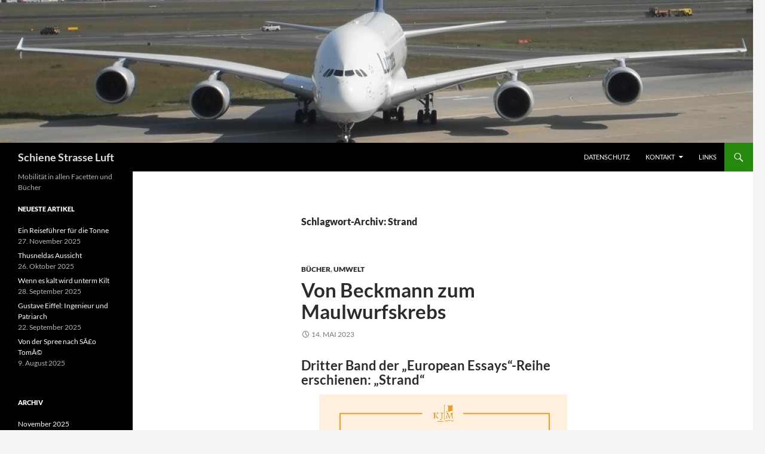

--- FILE ---
content_type: text/html; charset=UTF-8
request_url: https://schienestrasseluft.de/tag/strand/
body_size: 11725
content:
<!DOCTYPE html>
<html lang="de">
<head>
	<meta charset="UTF-8">
	<meta name="viewport" content="width=device-width, initial-scale=1.0">
	<title>Strand | Schiene Strasse Luft</title>
	<link rel="profile" href="https://gmpg.org/xfn/11">
	<link rel="pingback" href="https://schienestrasseluft.de/xmlrpc.php">
	<meta name='robots' content='max-image-preview:large' />
<link rel="alternate" type="application/rss+xml" title="Schiene Strasse Luft &raquo; Feed" href="https://schienestrasseluft.de/feed/" />
<link rel="alternate" type="application/rss+xml" title="Schiene Strasse Luft &raquo; Kommentar-Feed" href="https://schienestrasseluft.de/comments/feed/" />
<link rel="alternate" type="application/rss+xml" title="Schiene Strasse Luft &raquo; Schlagwort-Feed zu Strand" href="https://schienestrasseluft.de/tag/strand/feed/" />
<style id='wp-img-auto-sizes-contain-inline-css'>
img:is([sizes=auto i],[sizes^="auto," i]){contain-intrinsic-size:3000px 1500px}
/*# sourceURL=wp-img-auto-sizes-contain-inline-css */
</style>
<style id='wp-emoji-styles-inline-css'>

	img.wp-smiley, img.emoji {
		display: inline !important;
		border: none !important;
		box-shadow: none !important;
		height: 1em !important;
		width: 1em !important;
		margin: 0 0.07em !important;
		vertical-align: -0.1em !important;
		background: none !important;
		padding: 0 !important;
	}
/*# sourceURL=wp-emoji-styles-inline-css */
</style>
<style id='wp-block-library-inline-css'>
:root{--wp-block-synced-color:#7a00df;--wp-block-synced-color--rgb:122,0,223;--wp-bound-block-color:var(--wp-block-synced-color);--wp-editor-canvas-background:#ddd;--wp-admin-theme-color:#007cba;--wp-admin-theme-color--rgb:0,124,186;--wp-admin-theme-color-darker-10:#006ba1;--wp-admin-theme-color-darker-10--rgb:0,107,160.5;--wp-admin-theme-color-darker-20:#005a87;--wp-admin-theme-color-darker-20--rgb:0,90,135;--wp-admin-border-width-focus:2px}@media (min-resolution:192dpi){:root{--wp-admin-border-width-focus:1.5px}}.wp-element-button{cursor:pointer}:root .has-very-light-gray-background-color{background-color:#eee}:root .has-very-dark-gray-background-color{background-color:#313131}:root .has-very-light-gray-color{color:#eee}:root .has-very-dark-gray-color{color:#313131}:root .has-vivid-green-cyan-to-vivid-cyan-blue-gradient-background{background:linear-gradient(135deg,#00d084,#0693e3)}:root .has-purple-crush-gradient-background{background:linear-gradient(135deg,#34e2e4,#4721fb 50%,#ab1dfe)}:root .has-hazy-dawn-gradient-background{background:linear-gradient(135deg,#faaca8,#dad0ec)}:root .has-subdued-olive-gradient-background{background:linear-gradient(135deg,#fafae1,#67a671)}:root .has-atomic-cream-gradient-background{background:linear-gradient(135deg,#fdd79a,#004a59)}:root .has-nightshade-gradient-background{background:linear-gradient(135deg,#330968,#31cdcf)}:root .has-midnight-gradient-background{background:linear-gradient(135deg,#020381,#2874fc)}:root{--wp--preset--font-size--normal:16px;--wp--preset--font-size--huge:42px}.has-regular-font-size{font-size:1em}.has-larger-font-size{font-size:2.625em}.has-normal-font-size{font-size:var(--wp--preset--font-size--normal)}.has-huge-font-size{font-size:var(--wp--preset--font-size--huge)}.has-text-align-center{text-align:center}.has-text-align-left{text-align:left}.has-text-align-right{text-align:right}.has-fit-text{white-space:nowrap!important}#end-resizable-editor-section{display:none}.aligncenter{clear:both}.items-justified-left{justify-content:flex-start}.items-justified-center{justify-content:center}.items-justified-right{justify-content:flex-end}.items-justified-space-between{justify-content:space-between}.screen-reader-text{border:0;clip-path:inset(50%);height:1px;margin:-1px;overflow:hidden;padding:0;position:absolute;width:1px;word-wrap:normal!important}.screen-reader-text:focus{background-color:#ddd;clip-path:none;color:#444;display:block;font-size:1em;height:auto;left:5px;line-height:normal;padding:15px 23px 14px;text-decoration:none;top:5px;width:auto;z-index:100000}html :where(.has-border-color){border-style:solid}html :where([style*=border-top-color]){border-top-style:solid}html :where([style*=border-right-color]){border-right-style:solid}html :where([style*=border-bottom-color]){border-bottom-style:solid}html :where([style*=border-left-color]){border-left-style:solid}html :where([style*=border-width]){border-style:solid}html :where([style*=border-top-width]){border-top-style:solid}html :where([style*=border-right-width]){border-right-style:solid}html :where([style*=border-bottom-width]){border-bottom-style:solid}html :where([style*=border-left-width]){border-left-style:solid}html :where(img[class*=wp-image-]){height:auto;max-width:100%}:where(figure){margin:0 0 1em}html :where(.is-position-sticky){--wp-admin--admin-bar--position-offset:var(--wp-admin--admin-bar--height,0px)}@media screen and (max-width:600px){html :where(.is-position-sticky){--wp-admin--admin-bar--position-offset:0px}}

/*# sourceURL=wp-block-library-inline-css */
</style><style id='wp-block-heading-inline-css'>
h1:where(.wp-block-heading).has-background,h2:where(.wp-block-heading).has-background,h3:where(.wp-block-heading).has-background,h4:where(.wp-block-heading).has-background,h5:where(.wp-block-heading).has-background,h6:where(.wp-block-heading).has-background{padding:1.25em 2.375em}h1.has-text-align-left[style*=writing-mode]:where([style*=vertical-lr]),h1.has-text-align-right[style*=writing-mode]:where([style*=vertical-rl]),h2.has-text-align-left[style*=writing-mode]:where([style*=vertical-lr]),h2.has-text-align-right[style*=writing-mode]:where([style*=vertical-rl]),h3.has-text-align-left[style*=writing-mode]:where([style*=vertical-lr]),h3.has-text-align-right[style*=writing-mode]:where([style*=vertical-rl]),h4.has-text-align-left[style*=writing-mode]:where([style*=vertical-lr]),h4.has-text-align-right[style*=writing-mode]:where([style*=vertical-rl]),h5.has-text-align-left[style*=writing-mode]:where([style*=vertical-lr]),h5.has-text-align-right[style*=writing-mode]:where([style*=vertical-rl]),h6.has-text-align-left[style*=writing-mode]:where([style*=vertical-lr]),h6.has-text-align-right[style*=writing-mode]:where([style*=vertical-rl]){rotate:180deg}
/*# sourceURL=https://schienestrasseluft.de/wp-includes/blocks/heading/style.min.css */
</style>
<style id='wp-block-image-inline-css'>
.wp-block-image>a,.wp-block-image>figure>a{display:inline-block}.wp-block-image img{box-sizing:border-box;height:auto;max-width:100%;vertical-align:bottom}@media not (prefers-reduced-motion){.wp-block-image img.hide{visibility:hidden}.wp-block-image img.show{animation:show-content-image .4s}}.wp-block-image[style*=border-radius] img,.wp-block-image[style*=border-radius]>a{border-radius:inherit}.wp-block-image.has-custom-border img{box-sizing:border-box}.wp-block-image.aligncenter{text-align:center}.wp-block-image.alignfull>a,.wp-block-image.alignwide>a{width:100%}.wp-block-image.alignfull img,.wp-block-image.alignwide img{height:auto;width:100%}.wp-block-image .aligncenter,.wp-block-image .alignleft,.wp-block-image .alignright,.wp-block-image.aligncenter,.wp-block-image.alignleft,.wp-block-image.alignright{display:table}.wp-block-image .aligncenter>figcaption,.wp-block-image .alignleft>figcaption,.wp-block-image .alignright>figcaption,.wp-block-image.aligncenter>figcaption,.wp-block-image.alignleft>figcaption,.wp-block-image.alignright>figcaption{caption-side:bottom;display:table-caption}.wp-block-image .alignleft{float:left;margin:.5em 1em .5em 0}.wp-block-image .alignright{float:right;margin:.5em 0 .5em 1em}.wp-block-image .aligncenter{margin-left:auto;margin-right:auto}.wp-block-image :where(figcaption){margin-bottom:1em;margin-top:.5em}.wp-block-image.is-style-circle-mask img{border-radius:9999px}@supports ((-webkit-mask-image:none) or (mask-image:none)) or (-webkit-mask-image:none){.wp-block-image.is-style-circle-mask img{border-radius:0;-webkit-mask-image:url('data:image/svg+xml;utf8,<svg viewBox="0 0 100 100" xmlns="http://www.w3.org/2000/svg"><circle cx="50" cy="50" r="50"/></svg>');mask-image:url('data:image/svg+xml;utf8,<svg viewBox="0 0 100 100" xmlns="http://www.w3.org/2000/svg"><circle cx="50" cy="50" r="50"/></svg>');mask-mode:alpha;-webkit-mask-position:center;mask-position:center;-webkit-mask-repeat:no-repeat;mask-repeat:no-repeat;-webkit-mask-size:contain;mask-size:contain}}:root :where(.wp-block-image.is-style-rounded img,.wp-block-image .is-style-rounded img){border-radius:9999px}.wp-block-image figure{margin:0}.wp-lightbox-container{display:flex;flex-direction:column;position:relative}.wp-lightbox-container img{cursor:zoom-in}.wp-lightbox-container img:hover+button{opacity:1}.wp-lightbox-container button{align-items:center;backdrop-filter:blur(16px) saturate(180%);background-color:#5a5a5a40;border:none;border-radius:4px;cursor:zoom-in;display:flex;height:20px;justify-content:center;opacity:0;padding:0;position:absolute;right:16px;text-align:center;top:16px;width:20px;z-index:100}@media not (prefers-reduced-motion){.wp-lightbox-container button{transition:opacity .2s ease}}.wp-lightbox-container button:focus-visible{outline:3px auto #5a5a5a40;outline:3px auto -webkit-focus-ring-color;outline-offset:3px}.wp-lightbox-container button:hover{cursor:pointer;opacity:1}.wp-lightbox-container button:focus{opacity:1}.wp-lightbox-container button:focus,.wp-lightbox-container button:hover,.wp-lightbox-container button:not(:hover):not(:active):not(.has-background){background-color:#5a5a5a40;border:none}.wp-lightbox-overlay{box-sizing:border-box;cursor:zoom-out;height:100vh;left:0;overflow:hidden;position:fixed;top:0;visibility:hidden;width:100%;z-index:100000}.wp-lightbox-overlay .close-button{align-items:center;cursor:pointer;display:flex;justify-content:center;min-height:40px;min-width:40px;padding:0;position:absolute;right:calc(env(safe-area-inset-right) + 16px);top:calc(env(safe-area-inset-top) + 16px);z-index:5000000}.wp-lightbox-overlay .close-button:focus,.wp-lightbox-overlay .close-button:hover,.wp-lightbox-overlay .close-button:not(:hover):not(:active):not(.has-background){background:none;border:none}.wp-lightbox-overlay .lightbox-image-container{height:var(--wp--lightbox-container-height);left:50%;overflow:hidden;position:absolute;top:50%;transform:translate(-50%,-50%);transform-origin:top left;width:var(--wp--lightbox-container-width);z-index:9999999999}.wp-lightbox-overlay .wp-block-image{align-items:center;box-sizing:border-box;display:flex;height:100%;justify-content:center;margin:0;position:relative;transform-origin:0 0;width:100%;z-index:3000000}.wp-lightbox-overlay .wp-block-image img{height:var(--wp--lightbox-image-height);min-height:var(--wp--lightbox-image-height);min-width:var(--wp--lightbox-image-width);width:var(--wp--lightbox-image-width)}.wp-lightbox-overlay .wp-block-image figcaption{display:none}.wp-lightbox-overlay button{background:none;border:none}.wp-lightbox-overlay .scrim{background-color:#fff;height:100%;opacity:.9;position:absolute;width:100%;z-index:2000000}.wp-lightbox-overlay.active{visibility:visible}@media not (prefers-reduced-motion){.wp-lightbox-overlay.active{animation:turn-on-visibility .25s both}.wp-lightbox-overlay.active img{animation:turn-on-visibility .35s both}.wp-lightbox-overlay.show-closing-animation:not(.active){animation:turn-off-visibility .35s both}.wp-lightbox-overlay.show-closing-animation:not(.active) img{animation:turn-off-visibility .25s both}.wp-lightbox-overlay.zoom.active{animation:none;opacity:1;visibility:visible}.wp-lightbox-overlay.zoom.active .lightbox-image-container{animation:lightbox-zoom-in .4s}.wp-lightbox-overlay.zoom.active .lightbox-image-container img{animation:none}.wp-lightbox-overlay.zoom.active .scrim{animation:turn-on-visibility .4s forwards}.wp-lightbox-overlay.zoom.show-closing-animation:not(.active){animation:none}.wp-lightbox-overlay.zoom.show-closing-animation:not(.active) .lightbox-image-container{animation:lightbox-zoom-out .4s}.wp-lightbox-overlay.zoom.show-closing-animation:not(.active) .lightbox-image-container img{animation:none}.wp-lightbox-overlay.zoom.show-closing-animation:not(.active) .scrim{animation:turn-off-visibility .4s forwards}}@keyframes show-content-image{0%{visibility:hidden}99%{visibility:hidden}to{visibility:visible}}@keyframes turn-on-visibility{0%{opacity:0}to{opacity:1}}@keyframes turn-off-visibility{0%{opacity:1;visibility:visible}99%{opacity:0;visibility:visible}to{opacity:0;visibility:hidden}}@keyframes lightbox-zoom-in{0%{transform:translate(calc((-100vw + var(--wp--lightbox-scrollbar-width))/2 + var(--wp--lightbox-initial-left-position)),calc(-50vh + var(--wp--lightbox-initial-top-position))) scale(var(--wp--lightbox-scale))}to{transform:translate(-50%,-50%) scale(1)}}@keyframes lightbox-zoom-out{0%{transform:translate(-50%,-50%) scale(1);visibility:visible}99%{visibility:visible}to{transform:translate(calc((-100vw + var(--wp--lightbox-scrollbar-width))/2 + var(--wp--lightbox-initial-left-position)),calc(-50vh + var(--wp--lightbox-initial-top-position))) scale(var(--wp--lightbox-scale));visibility:hidden}}
/*# sourceURL=https://schienestrasseluft.de/wp-includes/blocks/image/style.min.css */
</style>
<style id='wp-block-image-theme-inline-css'>
:root :where(.wp-block-image figcaption){color:#555;font-size:13px;text-align:center}.is-dark-theme :root :where(.wp-block-image figcaption){color:#ffffffa6}.wp-block-image{margin:0 0 1em}
/*# sourceURL=https://schienestrasseluft.de/wp-includes/blocks/image/theme.min.css */
</style>
<style id='wp-block-paragraph-inline-css'>
.is-small-text{font-size:.875em}.is-regular-text{font-size:1em}.is-large-text{font-size:2.25em}.is-larger-text{font-size:3em}.has-drop-cap:not(:focus):first-letter{float:left;font-size:8.4em;font-style:normal;font-weight:100;line-height:.68;margin:.05em .1em 0 0;text-transform:uppercase}body.rtl .has-drop-cap:not(:focus):first-letter{float:none;margin-left:.1em}p.has-drop-cap.has-background{overflow:hidden}:root :where(p.has-background){padding:1.25em 2.375em}:where(p.has-text-color:not(.has-link-color)) a{color:inherit}p.has-text-align-left[style*="writing-mode:vertical-lr"],p.has-text-align-right[style*="writing-mode:vertical-rl"]{rotate:180deg}
/*# sourceURL=https://schienestrasseluft.de/wp-includes/blocks/paragraph/style.min.css */
</style>
<style id='global-styles-inline-css'>
:root{--wp--preset--aspect-ratio--square: 1;--wp--preset--aspect-ratio--4-3: 4/3;--wp--preset--aspect-ratio--3-4: 3/4;--wp--preset--aspect-ratio--3-2: 3/2;--wp--preset--aspect-ratio--2-3: 2/3;--wp--preset--aspect-ratio--16-9: 16/9;--wp--preset--aspect-ratio--9-16: 9/16;--wp--preset--color--black: #000;--wp--preset--color--cyan-bluish-gray: #abb8c3;--wp--preset--color--white: #fff;--wp--preset--color--pale-pink: #f78da7;--wp--preset--color--vivid-red: #cf2e2e;--wp--preset--color--luminous-vivid-orange: #ff6900;--wp--preset--color--luminous-vivid-amber: #fcb900;--wp--preset--color--light-green-cyan: #7bdcb5;--wp--preset--color--vivid-green-cyan: #00d084;--wp--preset--color--pale-cyan-blue: #8ed1fc;--wp--preset--color--vivid-cyan-blue: #0693e3;--wp--preset--color--vivid-purple: #9b51e0;--wp--preset--color--green: #24890d;--wp--preset--color--dark-gray: #2b2b2b;--wp--preset--color--medium-gray: #767676;--wp--preset--color--light-gray: #f5f5f5;--wp--preset--gradient--vivid-cyan-blue-to-vivid-purple: linear-gradient(135deg,rgb(6,147,227) 0%,rgb(155,81,224) 100%);--wp--preset--gradient--light-green-cyan-to-vivid-green-cyan: linear-gradient(135deg,rgb(122,220,180) 0%,rgb(0,208,130) 100%);--wp--preset--gradient--luminous-vivid-amber-to-luminous-vivid-orange: linear-gradient(135deg,rgb(252,185,0) 0%,rgb(255,105,0) 100%);--wp--preset--gradient--luminous-vivid-orange-to-vivid-red: linear-gradient(135deg,rgb(255,105,0) 0%,rgb(207,46,46) 100%);--wp--preset--gradient--very-light-gray-to-cyan-bluish-gray: linear-gradient(135deg,rgb(238,238,238) 0%,rgb(169,184,195) 100%);--wp--preset--gradient--cool-to-warm-spectrum: linear-gradient(135deg,rgb(74,234,220) 0%,rgb(151,120,209) 20%,rgb(207,42,186) 40%,rgb(238,44,130) 60%,rgb(251,105,98) 80%,rgb(254,248,76) 100%);--wp--preset--gradient--blush-light-purple: linear-gradient(135deg,rgb(255,206,236) 0%,rgb(152,150,240) 100%);--wp--preset--gradient--blush-bordeaux: linear-gradient(135deg,rgb(254,205,165) 0%,rgb(254,45,45) 50%,rgb(107,0,62) 100%);--wp--preset--gradient--luminous-dusk: linear-gradient(135deg,rgb(255,203,112) 0%,rgb(199,81,192) 50%,rgb(65,88,208) 100%);--wp--preset--gradient--pale-ocean: linear-gradient(135deg,rgb(255,245,203) 0%,rgb(182,227,212) 50%,rgb(51,167,181) 100%);--wp--preset--gradient--electric-grass: linear-gradient(135deg,rgb(202,248,128) 0%,rgb(113,206,126) 100%);--wp--preset--gradient--midnight: linear-gradient(135deg,rgb(2,3,129) 0%,rgb(40,116,252) 100%);--wp--preset--font-size--small: 13px;--wp--preset--font-size--medium: 20px;--wp--preset--font-size--large: 36px;--wp--preset--font-size--x-large: 42px;--wp--preset--spacing--20: 0.44rem;--wp--preset--spacing--30: 0.67rem;--wp--preset--spacing--40: 1rem;--wp--preset--spacing--50: 1.5rem;--wp--preset--spacing--60: 2.25rem;--wp--preset--spacing--70: 3.38rem;--wp--preset--spacing--80: 5.06rem;--wp--preset--shadow--natural: 6px 6px 9px rgba(0, 0, 0, 0.2);--wp--preset--shadow--deep: 12px 12px 50px rgba(0, 0, 0, 0.4);--wp--preset--shadow--sharp: 6px 6px 0px rgba(0, 0, 0, 0.2);--wp--preset--shadow--outlined: 6px 6px 0px -3px rgb(255, 255, 255), 6px 6px rgb(0, 0, 0);--wp--preset--shadow--crisp: 6px 6px 0px rgb(0, 0, 0);}:where(.is-layout-flex){gap: 0.5em;}:where(.is-layout-grid){gap: 0.5em;}body .is-layout-flex{display: flex;}.is-layout-flex{flex-wrap: wrap;align-items: center;}.is-layout-flex > :is(*, div){margin: 0;}body .is-layout-grid{display: grid;}.is-layout-grid > :is(*, div){margin: 0;}:where(.wp-block-columns.is-layout-flex){gap: 2em;}:where(.wp-block-columns.is-layout-grid){gap: 2em;}:where(.wp-block-post-template.is-layout-flex){gap: 1.25em;}:where(.wp-block-post-template.is-layout-grid){gap: 1.25em;}.has-black-color{color: var(--wp--preset--color--black) !important;}.has-cyan-bluish-gray-color{color: var(--wp--preset--color--cyan-bluish-gray) !important;}.has-white-color{color: var(--wp--preset--color--white) !important;}.has-pale-pink-color{color: var(--wp--preset--color--pale-pink) !important;}.has-vivid-red-color{color: var(--wp--preset--color--vivid-red) !important;}.has-luminous-vivid-orange-color{color: var(--wp--preset--color--luminous-vivid-orange) !important;}.has-luminous-vivid-amber-color{color: var(--wp--preset--color--luminous-vivid-amber) !important;}.has-light-green-cyan-color{color: var(--wp--preset--color--light-green-cyan) !important;}.has-vivid-green-cyan-color{color: var(--wp--preset--color--vivid-green-cyan) !important;}.has-pale-cyan-blue-color{color: var(--wp--preset--color--pale-cyan-blue) !important;}.has-vivid-cyan-blue-color{color: var(--wp--preset--color--vivid-cyan-blue) !important;}.has-vivid-purple-color{color: var(--wp--preset--color--vivid-purple) !important;}.has-black-background-color{background-color: var(--wp--preset--color--black) !important;}.has-cyan-bluish-gray-background-color{background-color: var(--wp--preset--color--cyan-bluish-gray) !important;}.has-white-background-color{background-color: var(--wp--preset--color--white) !important;}.has-pale-pink-background-color{background-color: var(--wp--preset--color--pale-pink) !important;}.has-vivid-red-background-color{background-color: var(--wp--preset--color--vivid-red) !important;}.has-luminous-vivid-orange-background-color{background-color: var(--wp--preset--color--luminous-vivid-orange) !important;}.has-luminous-vivid-amber-background-color{background-color: var(--wp--preset--color--luminous-vivid-amber) !important;}.has-light-green-cyan-background-color{background-color: var(--wp--preset--color--light-green-cyan) !important;}.has-vivid-green-cyan-background-color{background-color: var(--wp--preset--color--vivid-green-cyan) !important;}.has-pale-cyan-blue-background-color{background-color: var(--wp--preset--color--pale-cyan-blue) !important;}.has-vivid-cyan-blue-background-color{background-color: var(--wp--preset--color--vivid-cyan-blue) !important;}.has-vivid-purple-background-color{background-color: var(--wp--preset--color--vivid-purple) !important;}.has-black-border-color{border-color: var(--wp--preset--color--black) !important;}.has-cyan-bluish-gray-border-color{border-color: var(--wp--preset--color--cyan-bluish-gray) !important;}.has-white-border-color{border-color: var(--wp--preset--color--white) !important;}.has-pale-pink-border-color{border-color: var(--wp--preset--color--pale-pink) !important;}.has-vivid-red-border-color{border-color: var(--wp--preset--color--vivid-red) !important;}.has-luminous-vivid-orange-border-color{border-color: var(--wp--preset--color--luminous-vivid-orange) !important;}.has-luminous-vivid-amber-border-color{border-color: var(--wp--preset--color--luminous-vivid-amber) !important;}.has-light-green-cyan-border-color{border-color: var(--wp--preset--color--light-green-cyan) !important;}.has-vivid-green-cyan-border-color{border-color: var(--wp--preset--color--vivid-green-cyan) !important;}.has-pale-cyan-blue-border-color{border-color: var(--wp--preset--color--pale-cyan-blue) !important;}.has-vivid-cyan-blue-border-color{border-color: var(--wp--preset--color--vivid-cyan-blue) !important;}.has-vivid-purple-border-color{border-color: var(--wp--preset--color--vivid-purple) !important;}.has-vivid-cyan-blue-to-vivid-purple-gradient-background{background: var(--wp--preset--gradient--vivid-cyan-blue-to-vivid-purple) !important;}.has-light-green-cyan-to-vivid-green-cyan-gradient-background{background: var(--wp--preset--gradient--light-green-cyan-to-vivid-green-cyan) !important;}.has-luminous-vivid-amber-to-luminous-vivid-orange-gradient-background{background: var(--wp--preset--gradient--luminous-vivid-amber-to-luminous-vivid-orange) !important;}.has-luminous-vivid-orange-to-vivid-red-gradient-background{background: var(--wp--preset--gradient--luminous-vivid-orange-to-vivid-red) !important;}.has-very-light-gray-to-cyan-bluish-gray-gradient-background{background: var(--wp--preset--gradient--very-light-gray-to-cyan-bluish-gray) !important;}.has-cool-to-warm-spectrum-gradient-background{background: var(--wp--preset--gradient--cool-to-warm-spectrum) !important;}.has-blush-light-purple-gradient-background{background: var(--wp--preset--gradient--blush-light-purple) !important;}.has-blush-bordeaux-gradient-background{background: var(--wp--preset--gradient--blush-bordeaux) !important;}.has-luminous-dusk-gradient-background{background: var(--wp--preset--gradient--luminous-dusk) !important;}.has-pale-ocean-gradient-background{background: var(--wp--preset--gradient--pale-ocean) !important;}.has-electric-grass-gradient-background{background: var(--wp--preset--gradient--electric-grass) !important;}.has-midnight-gradient-background{background: var(--wp--preset--gradient--midnight) !important;}.has-small-font-size{font-size: var(--wp--preset--font-size--small) !important;}.has-medium-font-size{font-size: var(--wp--preset--font-size--medium) !important;}.has-large-font-size{font-size: var(--wp--preset--font-size--large) !important;}.has-x-large-font-size{font-size: var(--wp--preset--font-size--x-large) !important;}
/*# sourceURL=global-styles-inline-css */
</style>

<style id='classic-theme-styles-inline-css'>
/*! This file is auto-generated */
.wp-block-button__link{color:#fff;background-color:#32373c;border-radius:9999px;box-shadow:none;text-decoration:none;padding:calc(.667em + 2px) calc(1.333em + 2px);font-size:1.125em}.wp-block-file__button{background:#32373c;color:#fff;text-decoration:none}
/*# sourceURL=/wp-includes/css/classic-themes.min.css */
</style>
<link rel='stylesheet' id='contact-form-7-css' href='https://schienestrasseluft.de/wp-content/plugins/contact-form-7/includes/css/styles.css?ver=6.1.4' media='all' />
<link rel='stylesheet' id='twentyfourteen-lato-css' href='https://schienestrasseluft.de/wp-content/themes/twentyfourteen/fonts/font-lato.css?ver=20230328' media='all' />
<link rel='stylesheet' id='genericons-css' href='https://schienestrasseluft.de/wp-content/themes/twentyfourteen/genericons/genericons.css?ver=20251101' media='all' />
<link rel='stylesheet' id='twentyfourteen-style-css' href='https://schienestrasseluft.de/wp-content/themes/twentyfourteen/style.css?ver=20251202' media='all' />
<link rel='stylesheet' id='twentyfourteen-block-style-css' href='https://schienestrasseluft.de/wp-content/themes/twentyfourteen/css/blocks.css?ver=20250715' media='all' />
<script src="https://schienestrasseluft.de/wp-includes/js/jquery/jquery.min.js?ver=3.7.1" id="jquery-core-js"></script>
<script src="https://schienestrasseluft.de/wp-includes/js/jquery/jquery-migrate.min.js?ver=3.4.1" id="jquery-migrate-js"></script>
<script src="https://schienestrasseluft.de/wp-content/themes/twentyfourteen/js/functions.js?ver=20250729" id="twentyfourteen-script-js" defer data-wp-strategy="defer"></script>
<link rel="https://api.w.org/" href="https://schienestrasseluft.de/wp-json/" /><link rel="alternate" title="JSON" type="application/json" href="https://schienestrasseluft.de/wp-json/wp/v2/tags/1248" /><link rel="EditURI" type="application/rsd+xml" title="RSD" href="https://schienestrasseluft.de/xmlrpc.php?rsd" />
<meta name="generator" content="WordPress 6.9" />
<style>.recentcomments a{display:inline !important;padding:0 !important;margin:0 !important;}</style>		<style type="text/css" id="twentyfourteen-header-css">
				.site-title a {
			color: #dddddd;
		}
		</style>
				<style id="wp-custom-css">
			.entry-title {
    text-transform: none;
	font-weight:600;
}		</style>
		</head>

<body class="archive tag tag-strand tag-1248 wp-embed-responsive wp-theme-twentyfourteen header-image list-view full-width">
<a class="screen-reader-text skip-link" href="#content">
	Zum Inhalt springen</a>
<div id="page" class="hfeed site">
			<div id="site-header">
		<a href="https://schienestrasseluft.de/" rel="home" >
			<img src="https://schienestrasseluft.de/wp-content/uploads/2014/05/cropped-KLAirbus.jpg" width="1260" height="239" alt="Schiene Strasse Luft" srcset="https://schienestrasseluft.de/wp-content/uploads/2014/05/cropped-KLAirbus.jpg 1260w, https://schienestrasseluft.de/wp-content/uploads/2014/05/cropped-KLAirbus-300x56.jpg 300w, https://schienestrasseluft.de/wp-content/uploads/2014/05/cropped-KLAirbus-1024x194.jpg 1024w" sizes="(max-width: 1260px) 100vw, 1260px" decoding="async" fetchpriority="high" />		</a>
	</div>
	
	<header id="masthead" class="site-header">
		<div class="header-main">
							<h1 class="site-title"><a href="https://schienestrasseluft.de/" rel="home" >Schiene Strasse Luft</a></h1>
			
			<div class="search-toggle">
				<a href="#search-container" class="screen-reader-text" aria-expanded="false" aria-controls="search-container">
					Suchen				</a>
			</div>

			<nav id="primary-navigation" class="site-navigation primary-navigation">
				<button class="menu-toggle">Primäres Menü</button>
				<div id="primary-menu" class="nav-menu"><ul>
<li class="page_item page-item-1579"><a href="https://schienestrasseluft.de/datenschutz/">Datenschutz</a></li>
<li class="page_item page-item-17 page_item_has_children"><a href="https://schienestrasseluft.de/kontakt/">Kontakt</a>
<ul class='children'>
	<li class="page_item page-item-39"><a href="https://schienestrasseluft.de/kontakt/impressum/">Impressum</a></li>
</ul>
</li>
<li class="page_item page-item-98"><a href="https://schienestrasseluft.de/links/">Links</a></li>
</ul></div>
			</nav>
		</div>

		<div id="search-container" class="search-box-wrapper hide">
			<div class="search-box">
				<form role="search" method="get" class="search-form" action="https://schienestrasseluft.de/">
				<label>
					<span class="screen-reader-text">Suche nach:</span>
					<input type="search" class="search-field" placeholder="Suchen …" value="" name="s" />
				</label>
				<input type="submit" class="search-submit" value="Suchen" />
			</form>			</div>
		</div>
	</header><!-- #masthead -->

	<div id="main" class="site-main">

	<section id="primary" class="content-area">
		<div id="content" class="site-content" role="main">

			
			<header class="archive-header">
				<h1 class="archive-title">
				Schlagwort-Archiv: Strand				</h1>

							</header><!-- .archive-header -->

				
<article id="post-2613" class="post-2613 post type-post status-publish format-standard hentry category-buecher category-umwelt tag-buecher tag-meer tag-nature-writing tag-strand tag-umwelt">
	
	<header class="entry-header">
				<div class="entry-meta">
			<span class="cat-links"><a href="https://schienestrasseluft.de/category/buecher/" rel="category tag">Bücher</a>, <a href="https://schienestrasseluft.de/category/umwelt/" rel="category tag">Umwelt</a></span>
		</div>
			<h1 class="entry-title"><a href="https://schienestrasseluft.de/2023/05/14/von-beckmann-zum-maulwurfskrebs/" rel="bookmark">Von Beckmann zum Maulwurfskrebs</a></h1>
		<div class="entry-meta">
			<span class="entry-date"><a href="https://schienestrasseluft.de/2023/05/14/von-beckmann-zum-maulwurfskrebs/" rel="bookmark"><time class="entry-date" datetime="2023-05-14T11:21:09+02:00">14. Mai 2023</time></a></span> <span class="byline"><span class="author vcard"><a class="url fn n" href="https://schienestrasseluft.de/author/tr/" rel="author">Thomas Rietig</a></span></span>		</div><!-- .entry-meta -->
	</header><!-- .entry-header -->

		<div class="entry-content">
		


<h3 class="wp-block-heading">Dritter Band der „European Essays“-Reihe erschienen: „Strand“</h3>


<div class="wp-block-image">
<figure class="aligncenter size-full"><a href="https://schienestrasseluft.de/wp-content/uploads/2023/05/20230514_Strand.jpg"><img decoding="async" width="415" height="609" src="https://schienestrasseluft.de/wp-content/uploads/2023/05/20230514_Strand.jpg" alt="" class="wp-image-2614" srcset="https://schienestrasseluft.de/wp-content/uploads/2023/05/20230514_Strand.jpg 415w, https://schienestrasseluft.de/wp-content/uploads/2023/05/20230514_Strand-204x300.jpg 204w" sizes="(max-width: 415px) 100vw, 415px" /></a></figure>
</div>


<p>Buchdeckel © KJM Verlag Hamburg.</p>



<p><em>Berlin, 13. Mai 2023 (ssl) „Strand“ von Hella Kemper und Karsten Reise liegt nun als dritter Band der „European Essays on Nature and Landscape“ des KJM Verlags vor. Die Schnittstelle zwischen Land und See beschreiben die Autoren teils wissenschaftlich, teils feuilletonistisch. Kein Wunder: Reise ist Meeresbiologe, Kemper Feuilletonjournalistin. So bringt sie uns die Strandbilder von Max Beckmann und Caspar David Friedrich nahe, während Reise uns (unter anderem) aufklärt, was der Maulwurfskrebs mit seinen zwei Federn tut.</em></p>



 <a href="https://schienestrasseluft.de/2023/05/14/von-beckmann-zum-maulwurfskrebs/#more-2613" class="more-link"><span class="screen-reader-text">Von Beckmann zum Maulwurfskrebs</span> weiterlesen <span class="meta-nav">&rarr;</span></a>	</div><!-- .entry-content -->
	
	<footer class="entry-meta"><span class="tag-links"><a href="https://schienestrasseluft.de/tag/buecher/" rel="tag">Bücher</a><a href="https://schienestrasseluft.de/tag/meer/" rel="tag">Meer</a><a href="https://schienestrasseluft.de/tag/nature-writing/" rel="tag">Nature Writing</a><a href="https://schienestrasseluft.de/tag/strand/" rel="tag">Strand</a><a href="https://schienestrasseluft.de/tag/umwelt/" rel="tag">Umwelt</a></span></footer></article><!-- #post-2613 -->
		</div><!-- #content -->
	</section><!-- #primary -->

<div id="secondary">
		<h2 class="site-description">Mobilität in allen Facetten und Bücher</h2>
	
	
		<div id="primary-sidebar" class="primary-sidebar widget-area" role="complementary">
		
		<aside id="recent-posts-3" class="widget widget_recent_entries">
		<h1 class="widget-title">Neueste Artikel</h1><nav aria-label="Neueste Artikel">
		<ul>
											<li>
					<a href="https://schienestrasseluft.de/2025/11/27/ein-reisefuehrer-fuer-die-tonne/">Ein Reiseführer für die Tonne</a>
											<span class="post-date">27. November 2025</span>
									</li>
											<li>
					<a href="https://schienestrasseluft.de/2025/10/26/thusneldas-aussicht/">Thusneldas Aussicht</a>
											<span class="post-date">26. Oktober 2025</span>
									</li>
											<li>
					<a href="https://schienestrasseluft.de/2025/09/28/wenn-es-kalt-wird-unterm-kilt/">Wenn es kalt wird unterm Kilt</a>
											<span class="post-date">28. September 2025</span>
									</li>
											<li>
					<a href="https://schienestrasseluft.de/2025/09/22/gustave-eiffel-ingenieur-und-patriarch/">Gustave Eiffel: Ingenieur und Patriarch</a>
											<span class="post-date">22. September 2025</span>
									</li>
											<li>
					<a href="https://schienestrasseluft.de/2025/08/09/von-der-spree-nach-sao-tome/">Von der Spree nach SÃ£o TomÃ©</a>
											<span class="post-date">9. August 2025</span>
									</li>
					</ul>

		</nav></aside><aside id="archives-3" class="widget widget_archive"><h1 class="widget-title">Archiv</h1><nav aria-label="Archiv">
			<ul>
					<li><a href='https://schienestrasseluft.de/2025/11/'>November 2025</a></li>
	<li><a href='https://schienestrasseluft.de/2025/10/'>Oktober 2025</a></li>
	<li><a href='https://schienestrasseluft.de/2025/09/'>September 2025</a></li>
	<li><a href='https://schienestrasseluft.de/2025/08/'>August 2025</a></li>
	<li><a href='https://schienestrasseluft.de/2025/05/'>Mai 2025</a></li>
	<li><a href='https://schienestrasseluft.de/2025/04/'>April 2025</a></li>
	<li><a href='https://schienestrasseluft.de/2025/03/'>März 2025</a></li>
	<li><a href='https://schienestrasseluft.de/2025/02/'>Februar 2025</a></li>
	<li><a href='https://schienestrasseluft.de/2024/12/'>Dezember 2024</a></li>
	<li><a href='https://schienestrasseluft.de/2024/10/'>Oktober 2024</a></li>
	<li><a href='https://schienestrasseluft.de/2024/09/'>September 2024</a></li>
	<li><a href='https://schienestrasseluft.de/2024/07/'>Juli 2024</a></li>
	<li><a href='https://schienestrasseluft.de/2024/05/'>Mai 2024</a></li>
	<li><a href='https://schienestrasseluft.de/2024/04/'>April 2024</a></li>
	<li><a href='https://schienestrasseluft.de/2024/01/'>Januar 2024</a></li>
	<li><a href='https://schienestrasseluft.de/2023/12/'>Dezember 2023</a></li>
	<li><a href='https://schienestrasseluft.de/2023/11/'>November 2023</a></li>
	<li><a href='https://schienestrasseluft.de/2023/07/'>Juli 2023</a></li>
	<li><a href='https://schienestrasseluft.de/2023/05/'>Mai 2023</a></li>
	<li><a href='https://schienestrasseluft.de/2023/04/'>April 2023</a></li>
	<li><a href='https://schienestrasseluft.de/2023/01/'>Januar 2023</a></li>
	<li><a href='https://schienestrasseluft.de/2022/11/'>November 2022</a></li>
	<li><a href='https://schienestrasseluft.de/2022/10/'>Oktober 2022</a></li>
	<li><a href='https://schienestrasseluft.de/2022/07/'>Juli 2022</a></li>
	<li><a href='https://schienestrasseluft.de/2022/06/'>Juni 2022</a></li>
	<li><a href='https://schienestrasseluft.de/2022/05/'>Mai 2022</a></li>
	<li><a href='https://schienestrasseluft.de/2022/04/'>April 2022</a></li>
	<li><a href='https://schienestrasseluft.de/2022/03/'>März 2022</a></li>
	<li><a href='https://schienestrasseluft.de/2022/02/'>Februar 2022</a></li>
	<li><a href='https://schienestrasseluft.de/2022/01/'>Januar 2022</a></li>
	<li><a href='https://schienestrasseluft.de/2021/12/'>Dezember 2021</a></li>
	<li><a href='https://schienestrasseluft.de/2021/11/'>November 2021</a></li>
	<li><a href='https://schienestrasseluft.de/2021/10/'>Oktober 2021</a></li>
	<li><a href='https://schienestrasseluft.de/2021/09/'>September 2021</a></li>
	<li><a href='https://schienestrasseluft.de/2021/07/'>Juli 2021</a></li>
	<li><a href='https://schienestrasseluft.de/2021/06/'>Juni 2021</a></li>
	<li><a href='https://schienestrasseluft.de/2021/05/'>Mai 2021</a></li>
	<li><a href='https://schienestrasseluft.de/2021/04/'>April 2021</a></li>
	<li><a href='https://schienestrasseluft.de/2021/02/'>Februar 2021</a></li>
	<li><a href='https://schienestrasseluft.de/2021/01/'>Januar 2021</a></li>
	<li><a href='https://schienestrasseluft.de/2020/11/'>November 2020</a></li>
	<li><a href='https://schienestrasseluft.de/2020/10/'>Oktober 2020</a></li>
	<li><a href='https://schienestrasseluft.de/2020/09/'>September 2020</a></li>
	<li><a href='https://schienestrasseluft.de/2020/05/'>Mai 2020</a></li>
	<li><a href='https://schienestrasseluft.de/2020/04/'>April 2020</a></li>
	<li><a href='https://schienestrasseluft.de/2020/03/'>März 2020</a></li>
	<li><a href='https://schienestrasseluft.de/2020/02/'>Februar 2020</a></li>
	<li><a href='https://schienestrasseluft.de/2020/01/'>Januar 2020</a></li>
	<li><a href='https://schienestrasseluft.de/2019/12/'>Dezember 2019</a></li>
	<li><a href='https://schienestrasseluft.de/2019/11/'>November 2019</a></li>
	<li><a href='https://schienestrasseluft.de/2019/10/'>Oktober 2019</a></li>
	<li><a href='https://schienestrasseluft.de/2019/09/'>September 2019</a></li>
	<li><a href='https://schienestrasseluft.de/2019/08/'>August 2019</a></li>
	<li><a href='https://schienestrasseluft.de/2019/07/'>Juli 2019</a></li>
	<li><a href='https://schienestrasseluft.de/2019/06/'>Juni 2019</a></li>
	<li><a href='https://schienestrasseluft.de/2019/05/'>Mai 2019</a></li>
	<li><a href='https://schienestrasseluft.de/2019/03/'>März 2019</a></li>
	<li><a href='https://schienestrasseluft.de/2019/02/'>Februar 2019</a></li>
	<li><a href='https://schienestrasseluft.de/2019/01/'>Januar 2019</a></li>
	<li><a href='https://schienestrasseluft.de/2018/12/'>Dezember 2018</a></li>
	<li><a href='https://schienestrasseluft.de/2018/11/'>November 2018</a></li>
	<li><a href='https://schienestrasseluft.de/2018/10/'>Oktober 2018</a></li>
	<li><a href='https://schienestrasseluft.de/2018/08/'>August 2018</a></li>
	<li><a href='https://schienestrasseluft.de/2018/07/'>Juli 2018</a></li>
	<li><a href='https://schienestrasseluft.de/2018/06/'>Juni 2018</a></li>
	<li><a href='https://schienestrasseluft.de/2018/05/'>Mai 2018</a></li>
	<li><a href='https://schienestrasseluft.de/2018/04/'>April 2018</a></li>
	<li><a href='https://schienestrasseluft.de/2018/03/'>März 2018</a></li>
	<li><a href='https://schienestrasseluft.de/2018/02/'>Februar 2018</a></li>
	<li><a href='https://schienestrasseluft.de/2018/01/'>Januar 2018</a></li>
	<li><a href='https://schienestrasseluft.de/2017/12/'>Dezember 2017</a></li>
	<li><a href='https://schienestrasseluft.de/2017/11/'>November 2017</a></li>
	<li><a href='https://schienestrasseluft.de/2017/10/'>Oktober 2017</a></li>
	<li><a href='https://schienestrasseluft.de/2017/09/'>September 2017</a></li>
	<li><a href='https://schienestrasseluft.de/2017/08/'>August 2017</a></li>
	<li><a href='https://schienestrasseluft.de/2017/07/'>Juli 2017</a></li>
	<li><a href='https://schienestrasseluft.de/2017/06/'>Juni 2017</a></li>
	<li><a href='https://schienestrasseluft.de/2017/05/'>Mai 2017</a></li>
	<li><a href='https://schienestrasseluft.de/2017/04/'>April 2017</a></li>
	<li><a href='https://schienestrasseluft.de/2017/03/'>März 2017</a></li>
	<li><a href='https://schienestrasseluft.de/2017/02/'>Februar 2017</a></li>
	<li><a href='https://schienestrasseluft.de/2017/01/'>Januar 2017</a></li>
	<li><a href='https://schienestrasseluft.de/2016/12/'>Dezember 2016</a></li>
	<li><a href='https://schienestrasseluft.de/2016/11/'>November 2016</a></li>
	<li><a href='https://schienestrasseluft.de/2016/09/'>September 2016</a></li>
	<li><a href='https://schienestrasseluft.de/2016/07/'>Juli 2016</a></li>
	<li><a href='https://schienestrasseluft.de/2016/06/'>Juni 2016</a></li>
	<li><a href='https://schienestrasseluft.de/2016/05/'>Mai 2016</a></li>
	<li><a href='https://schienestrasseluft.de/2016/04/'>April 2016</a></li>
	<li><a href='https://schienestrasseluft.de/2016/03/'>März 2016</a></li>
	<li><a href='https://schienestrasseluft.de/2016/02/'>Februar 2016</a></li>
	<li><a href='https://schienestrasseluft.de/2015/12/'>Dezember 2015</a></li>
	<li><a href='https://schienestrasseluft.de/2015/11/'>November 2015</a></li>
	<li><a href='https://schienestrasseluft.de/2015/10/'>Oktober 2015</a></li>
	<li><a href='https://schienestrasseluft.de/2015/09/'>September 2015</a></li>
	<li><a href='https://schienestrasseluft.de/2015/08/'>August 2015</a></li>
	<li><a href='https://schienestrasseluft.de/2015/07/'>Juli 2015</a></li>
	<li><a href='https://schienestrasseluft.de/2015/06/'>Juni 2015</a></li>
	<li><a href='https://schienestrasseluft.de/2015/05/'>Mai 2015</a></li>
	<li><a href='https://schienestrasseluft.de/2015/03/'>März 2015</a></li>
	<li><a href='https://schienestrasseluft.de/2015/02/'>Februar 2015</a></li>
	<li><a href='https://schienestrasseluft.de/2015/01/'>Januar 2015</a></li>
	<li><a href='https://schienestrasseluft.de/2014/12/'>Dezember 2014</a></li>
	<li><a href='https://schienestrasseluft.de/2014/11/'>November 2014</a></li>
	<li><a href='https://schienestrasseluft.de/2014/10/'>Oktober 2014</a></li>
	<li><a href='https://schienestrasseluft.de/2014/09/'>September 2014</a></li>
	<li><a href='https://schienestrasseluft.de/2014/08/'>August 2014</a></li>
	<li><a href='https://schienestrasseluft.de/2014/07/'>Juli 2014</a></li>
	<li><a href='https://schienestrasseluft.de/2014/06/'>Juni 2014</a></li>
	<li><a href='https://schienestrasseluft.de/2014/05/'>Mai 2014</a></li>
	<li><a href='https://schienestrasseluft.de/2014/04/'>April 2014</a></li>
	<li><a href='https://schienestrasseluft.de/2014/03/'>März 2014</a></li>
	<li><a href='https://schienestrasseluft.de/2014/02/'>Februar 2014</a></li>
	<li><a href='https://schienestrasseluft.de/2014/01/'>Januar 2014</a></li>
	<li><a href='https://schienestrasseluft.de/2013/12/'>Dezember 2013</a></li>
	<li><a href='https://schienestrasseluft.de/2013/11/'>November 2013</a></li>
	<li><a href='https://schienestrasseluft.de/2013/10/'>Oktober 2013</a></li>
	<li><a href='https://schienestrasseluft.de/2013/09/'>September 2013</a></li>
	<li><a href='https://schienestrasseluft.de/2013/08/'>August 2013</a></li>
	<li><a href='https://schienestrasseluft.de/2013/07/'>Juli 2013</a></li>
	<li><a href='https://schienestrasseluft.de/2013/06/'>Juni 2013</a></li>
	<li><a href='https://schienestrasseluft.de/2013/05/'>Mai 2013</a></li>
	<li><a href='https://schienestrasseluft.de/2013/04/'>April 2013</a></li>
	<li><a href='https://schienestrasseluft.de/2013/03/'>März 2013</a></li>
	<li><a href='https://schienestrasseluft.de/2013/02/'>Februar 2013</a></li>
	<li><a href='https://schienestrasseluft.de/2013/01/'>Januar 2013</a></li>
	<li><a href='https://schienestrasseluft.de/2012/12/'>Dezember 2012</a></li>
			</ul>

			</nav></aside><aside id="recent-comments-2" class="widget widget_recent_comments"><h1 class="widget-title">Neueste Kommentare</h1><nav aria-label="Neueste Kommentare"><ul id="recentcomments"></ul></nav></aside><aside id="categories-3" class="widget widget_categories"><h1 class="widget-title">Themen</h1><nav aria-label="Themen">
			<ul>
					<li class="cat-item cat-item-1"><a href="https://schienestrasseluft.de/category/allgemein/">Allgemein</a>
</li>
	<li class="cat-item cat-item-1144"><a href="https://schienestrasseluft.de/category/biografisches/">Biografisches</a>
</li>
	<li class="cat-item cat-item-1046"><a href="https://schienestrasseluft.de/category/buecher/">Bücher</a>
</li>
	<li class="cat-item cat-item-1315"><a href="https://schienestrasseluft.de/category/geschichte/">Geschichte</a>
</li>
	<li class="cat-item cat-item-1291"><a href="https://schienestrasseluft.de/category/literatur/">Literatur</a>
</li>
	<li class="cat-item cat-item-494"><a href="https://schienestrasseluft.de/category/logistik/">Logistik</a>
</li>
	<li class="cat-item cat-item-6"><a href="https://schienestrasseluft.de/category/luft/">Luft</a>
</li>
	<li class="cat-item cat-item-909"><a href="https://schienestrasseluft.de/category/modellbahn/">Modellbahn</a>
</li>
	<li class="cat-item cat-item-1161"><a href="https://schienestrasseluft.de/category/natur/">Natur</a>
</li>
	<li class="cat-item cat-item-1145"><a href="https://schienestrasseluft.de/category/politik/">Politik</a>
</li>
	<li class="cat-item cat-item-558"><a href="https://schienestrasseluft.de/category/raumfahrt/">Raumfahrt</a>
</li>
	<li class="cat-item cat-item-910"><a href="https://schienestrasseluft.de/category/satire/">Satire</a>
</li>
	<li class="cat-item cat-item-4"><a href="https://schienestrasseluft.de/category/schiene/">Schiene</a>
</li>
	<li class="cat-item cat-item-5"><a href="https://schienestrasseluft.de/category/strasse/">Strasse</a>
</li>
	<li class="cat-item cat-item-931"><a href="https://schienestrasseluft.de/category/strasse-3/">Straße</a>
</li>
	<li class="cat-item cat-item-983"><a href="https://schienestrasseluft.de/category/strasse-3/strasse-strasse-3/">Straße</a>
</li>
	<li class="cat-item cat-item-1160"><a href="https://schienestrasseluft.de/category/umwelt/">Umwelt</a>
</li>
			</ul>

			</nav></aside><aside id="linkcat-2" class="widget widget_links"><h1 class="widget-title">Blogroll</h1>
	<ul class='xoxo blogroll'>
<li><a href="http://ohfamoos.com/" rel="friend colleague" title="FÃ¼r Querdenker &#8211; mit Liebe, Mut und Humor" target="_blank">ohfamoos- Voll das gute Leben</a></li>

	</ul>
</aside>
<aside id="linkcat-538" class="widget widget_links"><h1 class="widget-title">Luft</h1>
	<ul class='xoxo blogroll'>
<li><a href="http://www.airliners.de" target="_blank">airliners.de &#8211; das fÃ¼hrende deutsche Luftverkehrs-Branchenportal</a></li>
<li><a href="http://www.bdl.aero">BDL &#8211; Bundesverband der deutschen Luftverkehrswirtschaft</a></li>

	</ul>
</aside>
<aside id="linkcat-535" class="widget widget_links"><h1 class="widget-title">Schiene</h1>
	<ul class='xoxo blogroll'>
<li><a href="http://www.verkehrsbrief.de" rel="colleague" target="_blank">Verkehrspolitik von Kennern</a></li>

	</ul>
</aside>
<aside id="linkcat-543" class="widget widget_links"><h1 class="widget-title">Schifffahrt</h1>
	<ul class='xoxo blogroll'>
<li><a href="http://www.verkehrsbrief.de" rel="colleague" target="_blank">Verkehrspolitik von Kennern</a></li>

	</ul>
</aside>
<aside id="linkcat-537" class="widget widget_links"><h1 class="widget-title">Strasse</h1>
	<ul class='xoxo blogroll'>
<li><a href="http://www.verkehrsbrief.de" rel="colleague" target="_blank">Verkehrspolitik von Kennern</a></li>

	</ul>
</aside>
	</div><!-- #primary-sidebar -->
	</div><!-- #secondary -->

		</div><!-- #main -->

		<footer id="colophon" class="site-footer">

			
			<div class="site-info">
												<a href="https://de.wordpress.org/" class="imprint">
					Mit Stolz präsentiert von WordPress				</a>
			</div><!-- .site-info -->
		</footer><!-- #colophon -->
	</div><!-- #page -->

	<script type="speculationrules">
{"prefetch":[{"source":"document","where":{"and":[{"href_matches":"/*"},{"not":{"href_matches":["/wp-*.php","/wp-admin/*","/wp-content/uploads/*","/wp-content/*","/wp-content/plugins/*","/wp-content/themes/twentyfourteen/*","/*\\?(.+)"]}},{"not":{"selector_matches":"a[rel~=\"nofollow\"]"}},{"not":{"selector_matches":".no-prefetch, .no-prefetch a"}}]},"eagerness":"conservative"}]}
</script>
<script src="https://schienestrasseluft.de/wp-includes/js/dist/hooks.min.js?ver=dd5603f07f9220ed27f1" id="wp-hooks-js"></script>
<script src="https://schienestrasseluft.de/wp-includes/js/dist/i18n.min.js?ver=c26c3dc7bed366793375" id="wp-i18n-js"></script>
<script id="wp-i18n-js-after">
wp.i18n.setLocaleData( { 'text direction\u0004ltr': [ 'ltr' ] } );
//# sourceURL=wp-i18n-js-after
</script>
<script src="https://schienestrasseluft.de/wp-content/plugins/contact-form-7/includes/swv/js/index.js?ver=6.1.4" id="swv-js"></script>
<script id="contact-form-7-js-translations">
( function( domain, translations ) {
	var localeData = translations.locale_data[ domain ] || translations.locale_data.messages;
	localeData[""].domain = domain;
	wp.i18n.setLocaleData( localeData, domain );
} )( "contact-form-7", {"translation-revision-date":"2025-10-26 03:28:49+0000","generator":"GlotPress\/4.0.3","domain":"messages","locale_data":{"messages":{"":{"domain":"messages","plural-forms":"nplurals=2; plural=n != 1;","lang":"de"},"This contact form is placed in the wrong place.":["Dieses Kontaktformular wurde an der falschen Stelle platziert."],"Error:":["Fehler:"]}},"comment":{"reference":"includes\/js\/index.js"}} );
//# sourceURL=contact-form-7-js-translations
</script>
<script id="contact-form-7-js-before">
var wpcf7 = {
    "api": {
        "root": "https:\/\/schienestrasseluft.de\/wp-json\/",
        "namespace": "contact-form-7\/v1"
    }
};
//# sourceURL=contact-form-7-js-before
</script>
<script src="https://schienestrasseluft.de/wp-content/plugins/contact-form-7/includes/js/index.js?ver=6.1.4" id="contact-form-7-js"></script>
<script id="wp_slimstat-js-extra">
var SlimStatParams = {"transport":"ajax","ajaxurl_rest":"https://schienestrasseluft.de/wp-json/slimstat/v1/hit","ajaxurl_ajax":"https://schienestrasseluft.de/wp-admin/admin-ajax.php","ajaxurl_adblock":"https://schienestrasseluft.de/request/f2971a4500eb4ef1fc54409210f7fdc4/","ajaxurl":"https://schienestrasseluft.de/wp-admin/admin-ajax.php","baseurl":"/","dnt":"noslimstat,ab-item","ci":"YToyOntzOjEyOiJjb250ZW50X3R5cGUiO3M6MzoidGFnIjtzOjg6ImNhdGVnb3J5IjtpOjE2MTt9.c3219d2714e9946430dc927d1d4c3fc0","wp_rest_nonce":"067a3875e3"};
//# sourceURL=wp_slimstat-js-extra
</script>
<script defer src="https://schienestrasseluft.de/wp-content/plugins/wp-slimstat/wp-slimstat.min.js?ver=5.3.5" id="wp_slimstat-js"></script>
<script id="wp-emoji-settings" type="application/json">
{"baseUrl":"https://s.w.org/images/core/emoji/17.0.2/72x72/","ext":".png","svgUrl":"https://s.w.org/images/core/emoji/17.0.2/svg/","svgExt":".svg","source":{"concatemoji":"https://schienestrasseluft.de/wp-includes/js/wp-emoji-release.min.js?ver=6.9"}}
</script>
<script type="module">
/*! This file is auto-generated */
const a=JSON.parse(document.getElementById("wp-emoji-settings").textContent),o=(window._wpemojiSettings=a,"wpEmojiSettingsSupports"),s=["flag","emoji"];function i(e){try{var t={supportTests:e,timestamp:(new Date).valueOf()};sessionStorage.setItem(o,JSON.stringify(t))}catch(e){}}function c(e,t,n){e.clearRect(0,0,e.canvas.width,e.canvas.height),e.fillText(t,0,0);t=new Uint32Array(e.getImageData(0,0,e.canvas.width,e.canvas.height).data);e.clearRect(0,0,e.canvas.width,e.canvas.height),e.fillText(n,0,0);const a=new Uint32Array(e.getImageData(0,0,e.canvas.width,e.canvas.height).data);return t.every((e,t)=>e===a[t])}function p(e,t){e.clearRect(0,0,e.canvas.width,e.canvas.height),e.fillText(t,0,0);var n=e.getImageData(16,16,1,1);for(let e=0;e<n.data.length;e++)if(0!==n.data[e])return!1;return!0}function u(e,t,n,a){switch(t){case"flag":return n(e,"\ud83c\udff3\ufe0f\u200d\u26a7\ufe0f","\ud83c\udff3\ufe0f\u200b\u26a7\ufe0f")?!1:!n(e,"\ud83c\udde8\ud83c\uddf6","\ud83c\udde8\u200b\ud83c\uddf6")&&!n(e,"\ud83c\udff4\udb40\udc67\udb40\udc62\udb40\udc65\udb40\udc6e\udb40\udc67\udb40\udc7f","\ud83c\udff4\u200b\udb40\udc67\u200b\udb40\udc62\u200b\udb40\udc65\u200b\udb40\udc6e\u200b\udb40\udc67\u200b\udb40\udc7f");case"emoji":return!a(e,"\ud83e\u1fac8")}return!1}function f(e,t,n,a){let r;const o=(r="undefined"!=typeof WorkerGlobalScope&&self instanceof WorkerGlobalScope?new OffscreenCanvas(300,150):document.createElement("canvas")).getContext("2d",{willReadFrequently:!0}),s=(o.textBaseline="top",o.font="600 32px Arial",{});return e.forEach(e=>{s[e]=t(o,e,n,a)}),s}function r(e){var t=document.createElement("script");t.src=e,t.defer=!0,document.head.appendChild(t)}a.supports={everything:!0,everythingExceptFlag:!0},new Promise(t=>{let n=function(){try{var e=JSON.parse(sessionStorage.getItem(o));if("object"==typeof e&&"number"==typeof e.timestamp&&(new Date).valueOf()<e.timestamp+604800&&"object"==typeof e.supportTests)return e.supportTests}catch(e){}return null}();if(!n){if("undefined"!=typeof Worker&&"undefined"!=typeof OffscreenCanvas&&"undefined"!=typeof URL&&URL.createObjectURL&&"undefined"!=typeof Blob)try{var e="postMessage("+f.toString()+"("+[JSON.stringify(s),u.toString(),c.toString(),p.toString()].join(",")+"));",a=new Blob([e],{type:"text/javascript"});const r=new Worker(URL.createObjectURL(a),{name:"wpTestEmojiSupports"});return void(r.onmessage=e=>{i(n=e.data),r.terminate(),t(n)})}catch(e){}i(n=f(s,u,c,p))}t(n)}).then(e=>{for(const n in e)a.supports[n]=e[n],a.supports.everything=a.supports.everything&&a.supports[n],"flag"!==n&&(a.supports.everythingExceptFlag=a.supports.everythingExceptFlag&&a.supports[n]);var t;a.supports.everythingExceptFlag=a.supports.everythingExceptFlag&&!a.supports.flag,a.supports.everything||((t=a.source||{}).concatemoji?r(t.concatemoji):t.wpemoji&&t.twemoji&&(r(t.twemoji),r(t.wpemoji)))});
//# sourceURL=https://schienestrasseluft.de/wp-includes/js/wp-emoji-loader.min.js
</script>
</body>
</html>


--- FILE ---
content_type: text/html; charset=UTF-8
request_url: https://schienestrasseluft.de/wp-admin/admin-ajax.php
body_size: 176
content:
191000.0f8c27e558a7e9786a564c554d5c2dc4